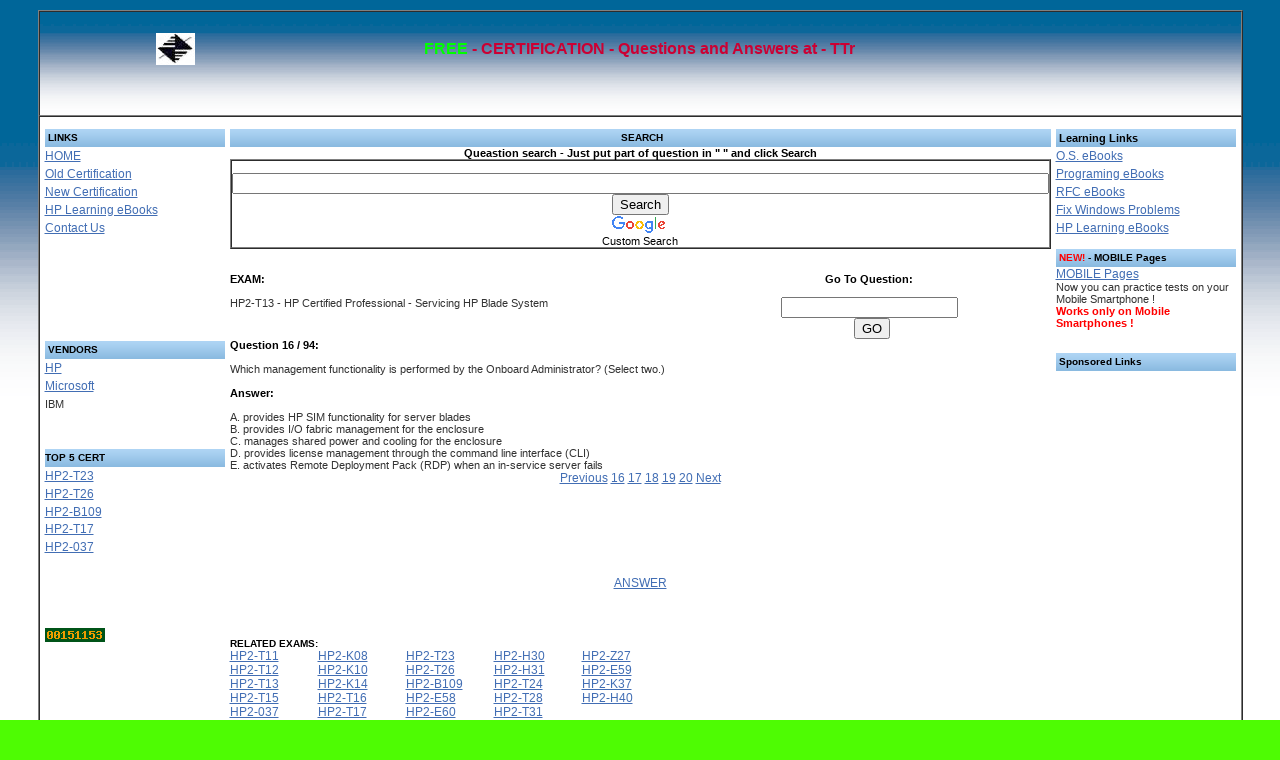

--- FILE ---
content_type: text/html; charset=UTF-8
request_url: http://ttr.izhr.com/index.php?rb=150&descr=HP-Exam-HP2-T13-Servicing-HP-Blade-System
body_size: 6113
content:
<!DOCTYPE html PUBLIC "-//W3C//DTD XHTML 1.0 Transitional//EN" "http://www.w3.org/TR/xhtml1/DTD/xhtml1-transitional.dtd">
<html xmlns="http://www.w3.org/1999/xhtml">
<head>
<meta http-equiv="Content-Type" content="text/html; charset=iso-8859-1" />
<title>FREE HP-Exam-HP2-T13-Servicing-HP-Blade-System</title>
<meta name="description" content="FREE Questions and Answers for: HP-Exam-HP2-T13-Servicing-HP-Blade-System"/>
<meta name="keywords" content="free exams,HP-Exam-HP2-T13-Servicing-HP-Blade-System"/>
<META http-equiv=Content-Language content=en-us>
<META content=global name=distribution>
<META content="index, follow" name=robots><LINK 
href="newcertification_files/css.css" type=text/css rel=stylesheet>
<SCRIPT language=JavaScript src=""></SCRIPT>

<SCRIPT id=injection_graph_func src="" charset=utf-8></SCRIPT>


<script>
// Google_Analystics - Trackink skripta, ako ne treba maknuti
  (function(i,s,o,g,r,a,m){i['GoogleAnalyticsObject']=r;i[r]=i[r]||function(){
  (i[r].q=i[r].q||[]).push(arguments)},i[r].l=1*new Date();a=s.createElement(o),
  m=s.getElementsByTagName(o)[0];a.async=1;a.src=g;m.parentNode.insertBefore(a,m)
  })(window,document,'script','//www.google-analytics.com/analytics.js','ga');

  ga('create', 'UA-53305834-1', 'auto');
  ga('send', 'pageview');

</script>

<META content="MSHTML 6.00.2900.5583" name=GENERATOR><style type="text/css">
<!--
body {
	background-color: #4EFC03;
	background-image: url(newcertification_files/Back1.gif);
	background-repeat: repeat;
}
a:hover {
	color: #FF0000;
}
.style1 {color: #000000}
.style2 {color: #000000; font-weight: bold; }
.style5 {color: #000000; font-weight: bold; font-size: 10px; }
.style8 {font-size: 8px}
.style9 {
	color: #FF3300;
	font-weight: bold;
}
.style10 {
	color: #426eb4;
	font-size: 12px;
}
.style11 {font-size: 12px}
.style12 {font-size: 12}
.style13 {color: #00FF00}
.style14 {color: #FF0000}
.style16 {color: #FF0000; font-weight: bold; }
-->
</style>

<script async src="//pagead2.googlesyndication.com/pagead/js/adsbygoogle.js"></script>
<script>
     (adsbygoogle = window.adsbygoogle || []).push({
          google_ad_client: "ca-pub-9644375521525288",
          enable_page_level_ads: true
     });
</script>

<!-- Begin Cookie Consent plugin by Silktide - http://silktide.com/cookieconsent -->
<script type="text/javascript">
    window.cookieconsent_options = {"message":"This website uses cookies to ensure you get the best experience on our website","dismiss":"Got it!","learnMore":"More info","link":"http://aboutcookies.org/","theme":"dark-bottom"};
</script>

<script type="text/javascript" src="//s3.amazonaws.com/cc.silktide.com/cookieconsent.latest.min.js"></script>
<!-- End Cookie Consent plugin -->

</head>

<BODY topMargin=0>
<H1>&nbsp;</H1>


<table width="1108" border="1" align="center" cellpadding="0" cellspacing="0">
  <tr>
    <!-- Pocetak prvog reda tablice -->
    <td width="1118" height="103" align=middle valign="top" background="newcertification_files/Back2_1.gif"><div align="center">	<table width="920" border="0" cellpadding="0" cellspacing="0">
      <tr>
        <td height="74" valign="top"><table width="1108" border="0" cellpadding="0" cellspacing="0">
          <tr>
            <td width="148" height="74" align="center" valign="middle"><img src="newcertification_files/image010.jpg" width="39" height="32" /></td>
            <td width="624" align="center" valign="middle"><div align="center" class="listTitle"><span class="style13">FREE</span> - CERTIFICATION - Questions and Answers at - TTr</div></td>
            <td width="148">&nbsp;</td>
          </tr>
        </table></td>
      </tr>
      <tr>
        <td height="24" valign="top"><table width="1108" border="0" cellpadding="0" cellspacing="0">
          <tr>
            <td height="21">&nbsp;</td>
            <td>&nbsp;</td>
            <td>&nbsp;</td>
            <td>&nbsp;</td>
            <td>&nbsp;</td>
            <td>&nbsp;</td>
            <td>&nbsp;</td>
            <td>&nbsp;</td>
          </tr>
        </table></td>
      </tr>
    </table></td> 
	<!-- Kraj prvog reda tablice -->
  </tr>
  <tr>
    <!-- Pocetak drugog reda tablice -->
    <td height="988" valign="top" bgcolor="#FFFFFF"><table width="920" border="0" cellpadding="0" cellspacing="0">
      <tr>
        <td width="190" height="989" valign="top"><table width="190" border="0" cellspacing="0" cellpadding="0">
          <tr>
            <td height="986" valign="top"><table width="180" border="0" align="center" cellpadding="0" cellspacing="0">
              <tr>
                <td>&nbsp;</td>
              </tr>
              <tr>
                <td class="link1" background="newcertification_files/bg3.gif" height="18">&nbsp;<span class="style2">LINKS</span></td>
              </tr>
              <tr>
                <td height="18"><a href="index.php" class="style11">HOME</a> </td>
              </tr>
              <tr>
                <td height="18"><a href="index_files/certification/cert_index.html" target="_blank" class="style11">Old Certification</a> </td>
              </tr>
              <tr>
                <td height="18"><a href="index.php" class="style11">New Certification</a> </td>
              </tr>
              <tr>
                <td height="18"><a href="index_files/certification/Literature.html" target="_blank" class="style11">HP Learning eBooks</a> </td>
              </tr>
              <tr>
                <td height="18"><span class="style10"><a href="contactus.php">Contact Us</a></span></td>
              </tr>
              <tr>
                <td>&nbsp;</td>
              </tr>
              <tr>
                <td>&nbsp;
                    <script type="text/javascript"><!--
			google_ad_client = "pub-9644375521525288";
			/* NewCert_Linkovi_120x90, created 5/31/10 */
			google_ad_slot = "0201478658";
			google_ad_width = 120;
			google_ad_height = 90;
			//-->
			  </script>
                    <script type="text/javascript"
			src="http://pagead2.googlesyndication.com/pagead/show_ads.js">
			  </script>
                </td>
              </tr>
              <tr>
                <td height="18" background="newcertification_files/bg3.gif" class="link2" style1="style1">&nbsp;<span class="style2">VENDORS</span> </td>
              </tr>
              <tr>
                <td height="18"><a href="index.php?rb=1" class="style11" title="HP - Questions and Answers">HP</a> </td>
              </tr>
              <tr>
                <td height="18"><a href="microcert.php?rb=1" class="style11"title="Microsoft - Questions and Answers">Microsoft</a> </td>
              </tr>
              <tr>
                <td height="18"><span class="style12">IBM&nbsp;</span></td>
              </tr>
              <tr>
                <td>&nbsp;</td>
              </tr>
              <tr>
                <td>&nbsp;</td>
              </tr>
              <tr>
                <td>&nbsp;</td>
              </tr>
              <tr>
                <td class="link2" background="newcertification_files/bg3.gif"  height="18"><span class="style1">TOP 5 CERT</span> </td>
              </tr>
              <tr>
                <td height="18"><a href="index.php?rb=771&amp;descr=HP-Exam-HP2-T23-Supporting-Industry-Standard-Server-Solutions" class="style11" title="HP2-T23 - Supporting Industry Standard Server Solutions">HP2-T23</a> </td>
              </tr>
              <tr>
                <td height="18"><a href="index.php?rb=871&amp;descr=HP-Exam-HP2-T26-Servicing-HP-BladeSystem-Solutions" class="style11" title="HP2-T26 - BladeSystem Solutions Support">HP2-T26</a> </td>
              </tr>
              <tr>
                <td height="18"><a href="index.php?rb=971&amp;descr=HP-Exam-HP2-B109-Selling-HP-Printing-and-Personal-Systems-Hardware" class="style11" title="HP2-B109 Selling HP Printing and Personal Systems Hardware">HP2-B109</a> </td>
              </tr>
              <tr>
                <td height="17"><a href="index.php?rb=511&amp;descr=HP-Exam-HP2-T17-Servicing-HP-ProLiant-ML-DL-SL-Servers" class="style11" title="HP2-T17 - Servicing HP ProLiant ML/DL/SL Servers">HP2-T17</a> </td>
              </tr>
              <tr>
                <td height="18"><a href="index.php?rb=331&amp;descr=HP-Exam-HP2-037-HP-LaserJet-Foundations" class="style11" title="HP2-037 - HP Certified Professional - HP LaserJet Foundations">HP2-037</a> </td>
              </tr>
              <tr>
                <td>&nbsp;</td>
              </tr>
              <tr>
                <td>&nbsp;</td>
              </tr>
              <tr>
                <td>&nbsp;</td>
              </tr>
              <tr>
                <td>&nbsp;</td>
              </tr>
              <tr>
                <td>&nbsp;</td>
              </tr>
              <tr>
                <td>&nbsp;</td>
              </tr>
              <tr>
                <td><!-- Start of StatCounter Code -->
                    <script type="text/javascript">
            var sc_project=5922328; 
            var sc_invisible=0; 
            var sc_security="badda610"; 
              </script>
                    <script type="text/javascript"
            src="http://www.statcounter.com/counter/counter.js"></script>
                  <noscript>
                    <div
            class="statcounter"><a title="tumblr stats"
            href="http://www.statcounter.com/tumblr/"
            target="_blank"><img class="statcounter"
            src="http://c.statcounter.com/5922328/0/badda610/0/"
            alt="tumblr stats"></a></div>
                    </noscript>
                    <!-- End of StatCounter Code -->
                </td>
              </tr>
              <tr>
                <td>&nbsp;</td>
              </tr>
            </table>
			</td>
          </tr>
        </table></td>
        <td width="532" valign="top"><table width="728" border="0" cellspacing="0" cellpadding="0">
          <tr>
            <td>&nbsp;</td>
          </tr>
          <tr>
            <TD height=18 align="center" background=newcertification_files/bg3.gif class=link2 style1>&nbsp;<SPAN class=style2>SEARCH</SPAN> </TD>
          </tr>		  
          <tr>
            <td><div align="center"><span class="style2">Queastion search - Just put part of question in " " and click Search</span></div></td>
          </tr>
          <tr>
            <td align="center"><table width="680" border="1" cellspacing="0" cellpadding="0">
              <tr>
                <td>
			    <div align="center"><BR>
			      <style type="text/css">
@import url(http://www.google.com/cse/api/branding.css);
                </style>
                </div>
			    <div class="cse-branding-bottom" style="background-color:#FFFFFF;color:#000000">
  <div class="cse-branding-form">
    <form action="http://www.google.com" id="cse-search-box" target="_blank">
      <div>
        <div align="center">
          <input type="hidden" name="cx" value="partner-pub-9644375521525288:4223824365" />
          <input type="hidden" name="ie" value="UTF-8" />
          <input type="text" name="q" size="100" />
          <input type="submit" name="sa" value="Search" />
          </div>
      </div>
    </form>
  </div>
  <div class="cse-branding-logo">
    <div align="center"><img src="http://www.google.com/images/poweredby_transparent/poweredby_FFFFFF.gif" alt="Google" />      </div>
  </div>
  <div class="cse-branding-text">
    <div align="center">Custom Search    </div>
  </div>
</div></td>
              </tr>
            </table></td>
          </tr>
          <tr>
            <td>&nbsp;</td>
          </tr>
          <tr>
            <td>&nbsp;</td>
          </tr>			  		  			  		  		  
          <tr>
            <td><table width="728" border="0" cellspacing="0" cellpadding="0">
              <tr>
			  
			  	  <!DOCTYPE html PUBLIC "-//W3C//DTD XHTML 1.0 Transitional//EN" "http://www.w3.org/TR/xhtml1/DTD/xhtml1-transitional.dtd">
<html xmlns="http://www.w3.org/1999/xhtml">
<head>
<meta http-equiv="Content-Type" content="text/html; charset=utf-8" />
<title>Untitled Document</title>
</head>

<body>
</body>
</html>
			   
			  			  
                <TD width="76%" height="31" vAlign=top><div unselectable="on"><span class="style2">EXAM:</div><BR>
                  <div unselectable="on">HP2-T13 - HP Certified Professional - Servicing HP Blade System<BR></div>
                  <BR></TD>
                <TD vAlign=top width="24%"><div align="center" class="style2">
                  <form name="input" action="index.php" method="get">
                  Go To Question:<BR><BR>
                  <input name="rb" type=hidden  value="150" size="8"/>
                  <input name="goto" type=number  size="8"/>&nbsp;
                  <input type="submit" value="GO" />
                  </form>
                  </div></TD>
              </tr>
            </table></td>
          </tr>
          <tr>
            <TD vAlign=top colSpan=2>
                  <div unselectable="on"><span class="style2">Question 16 /
                  94:</span><BR>
                  <BR>
                  Which management functionality is performed by the Onboard Administrator? (Select two.)<BR></div></TD>
          </tr>
          <tr>
            <TD vAlign=top colSpan=2><div unselectable="on"><BR>
                  <span class="style2">Answer:</span><BR>
                <BR>
				A. provides HP SIM functionality for server blades <BR>B. provides I/O fabric management for the enclosure <BR>C. manages shared power and cooling for the enclosure <BR>D. provides license management through the command line interface (CLI) <BR>E. activates Remote Deployment Pack (RDP) when an in-service server fails<BR></div></TD>
          </tr>
          <tr>
            <TD height="15" colSpan=2 vAlign=top><div align="center"><div unselectable="on">
								<a href="index.php?rb=145&descr=HP-Exam-HP2-T13-Servicing-HP-Blade-System" class="style11">Previous</a><span class="style11">
				<a href="index.php?rb=150&descr=HP-Exam-HP2-T13-Servicing-HP-Blade-System">16</a>
				<a href="index.php?rb=151&descr=HP-Exam-HP2-T13-Servicing-HP-Blade-System">17</a>
				<a href="index.php?rb=152&descr=HP-Exam-HP2-T13-Servicing-HP-Blade-System">18</a>
				<a href="index.php?rb=153&descr=HP-Exam-HP2-T13-Servicing-HP-Blade-System">19</a>
				<a href="index.php?rb=154&descr=HP-Exam-HP2-T13-Servicing-HP-Blade-System">20</a>																				
				<a href="index.php?rb=155&descr=HP-Exam-HP2-T13-Servicing-HP-Blade-System">Next</a></span>
		       
	
				</div>
            </div></TD>
          </tr>
          <tr>
          <TD vAlign=top colSpan=2><div align="center">
          <script async src="//pagead2.googlesyndication.com/pagead/js/adsbygoogle.js"></script>
          <!-- HP - Glavni_Vodor_Veliki -->
          <ins class="adsbygoogle"
               style="display:inline-block;width:728px;height:90px"
               data-ad-client="ca-pub-9644375521525288"
               data-ad-slot="9572353967"></ins>
          <script>
          (adsbygoogle = window.adsbygoogle || []).push({});
          </script>
                <BR>
                </div></TD>
         
          </tr>
          <tr>
            <TD vAlign=top colSpan=2><div align="center">
            <script>
            function PopupCenter(pageURL, title,w,h) {
            var left = (screen.width/2)-(w/2);
            var top = (screen.height/2)-(h/2);
            var targetWin = window.open (pageURL, title, 'toolbar=no, location=no, directories=no, status=no, menubar=no, scrollbars=no,             resizable=no, copyhistory=no, width='+w+', height='+h+', top='+top+', left='+left);
            } 
            </script>
            
            <a href="javascript:void(0);" class="style11" onClick="PopupCenter('http://www.ttr.izhr.com/answer.php?descr=HP2-T13---HP-Certified-Professional---Servicing-HP-Blade-System&ans=B, C', 'myPop1',800,200);" title="ANSWER for Question">ANSWER</a>
            
                  </div>
                  <div align="center"><BR> 
                    <span class="style9">&nbsp;<BR>
                    &nbsp;</span> </div></TD>
          </tr>
          <tr>
            <TD vAlign=top><BR>
          <SPAN class=style5>RELATED EXAMS:</SPAN></td>
          </tr>
          <tr>
            <td><table width="532" border="0" cellspacing="0" cellpadding="0">
              <tr>
                <TD width=88 height="77" vAlign=top>				  <a href="index.php?rb=69&descr=HP-Exam-HP2-T11-Industry-Standard-Architecture-and-Technology" class="style11" title="HP2-T11 - Industry Standard Architecture and Technology">HP2-T11</a><span class="style11"><BR>
				    <a href="index.php?rb=1&descr=HP-Exam-HP2-T12-Servicing-HP-ProLiant-ML-DL-Servers" title="HP2-T12 - Servicing HP ProLiant ML/DL Servers">HP2-T12</a><BR>
                    <a href="index.php?rb=135&descr=HP-Exam-HP2-T13-Servicing-HP-Blade-System" title="HP2-T13 - Servicing HP Blade System">HP2-T13</a><BR>
                    <a href="index.php?rb=229&descr=HP-Exam-HP2-T15-Servicing-HP-BladeSystem" title="HP2-T15 - Servicing HP BladeSystem">HP2-T15</a><BR>
                    <a href="index.php?rb=331&descr=HP-Exam-HP2-037-HP-LaserJet-Foundations" title="HP2-037 - HP LaserJet Foundations">HP2-037</a></span><BR>				</TD>
                <TD vAlign=top width=88>
				<span class="style11"><a href="index.php?rb=711&descr=HP-Exam-HP2-K08-Supporting-the-MSA1000-1500cs-1510i" title="HP2-K08 - HP Certified Professional - Supporting the MSA1000, 1500cs & 1510i">HP2-K08</a><BR>
                <a href="index.php?rb=391&descr=HP-Exam-HP2-K10-Supporting-MSL5000-6000-Series-Libraries" title="HP2-K10 - HP Certified Professional - Supporting MSL5000/6000 Series Libraries">HP2-K10</a><BR>
                <a href="index.php?rb=451&descr=HP-Exam-HP2-K14-Supporting-HP-ProLiant-Storage-Server-Workgroup-Products" title="HP2-K14 - Supporting HP ProLiant Storage Server Workgroup Products">HP2-K14</a><BR>
                <a href="index.php?rb=611&descr=HP-Exam-HP2-T16-Industry-Standard-Architecture-and-Technology" title="HP2-T16 - Industry Standard Architecture and Technology">HP2-T16</a><BR>
                <a href="index.php?rb=511&descr=HP-Exam-HP2-T17-Servicing-HP-ProLiant-ML-DL-SL-Servers" title="HP2-T17 - Servicing HP ProLiant ML/DL/SL Servers">HP2-T17</a></span><BR>                </TD>
                <TD vAlign=top width=88>
				<span class="style11"><a href="index.php?rb=771&descr=HP-Exam-HP2-T23-Supporting-Industry-Standard-Server-Solutions" title="HP2-T23 - Supporting Industry Standard Server Solutions">HP2-T23</a><BR>
				<a href="index.php?rb=871&descr=HP-Exam-HP2-T26-Servicing-HP-BladeSystem-Solutions" title="HP2-T26 - BladeSystem Solutions Support">HP2-T26</a><BR>
				<a href="index.php?rb=971&descr=HP-Exam-HP2-B109-Selling-HP-Printing-and-Personal-Systems-Hardware" title="HP2-B109 Selling HP Printing and Personal Systems Hardware">HP2-B109</a><BR>
				<a href="index.php?rb=1021&descr=HP-Exam-HP2-E58-Selling-HP-Converged-Infrastructure-Solutions" title="HP HP2-E58 Selling HP Converged Infrastructure Solutions">HP2-E58</a><BR>
				<a href="index.php?rb=1071&descr=HP-Exam-HP2-E60-Selling-HP-Cloud,Converged-Systems-and-Services" title="HP HP2-E60 Selling HP Cloud, Converged Systems and Services">HP2-E60</a></span><BR>				</TD>
                <TD vAlign=top width=88>
				<a href="index.php?rb=1111&descr=HP-Exam-HP2-H30-Sales-Essentials-of-HP-Workstations" title="HP HP2-H30 Sales Essentials of HP Workstations" class="style11">HP2-H30</a><BR>
				<a href="index.php?rb=1151&descr=HP-Exam-HP2-H31-Technical-Essentials-of-HP-Workstations" title="HP HP2-H31 Technical Essentials of HP Workstations" class="style11">HP2-H31</a>
				<BR>
				<a href="index.php?rb=1191&descr=HP-Exam-HP2-T24-Technical-Introduction-to-the-HP-Server-Portfolio" title="HP HP2-T24 Technical Introduction to the HP Server Portfolio" class="style11">HP2-T24</a><BR>	            
				<a href="index.php?rb=1231&descr=HP-Exam-HP2-T28-HP-BladeSystem-Administration" title="HP HP2-T28 HP BladeSystem Administration" class="style11">HP2-T28</a><BR>	            
				<a href="index.php?rb=1271&descr=HP-Exam-HP2-T31-Selling-HP-Enterprise-Server-Solutions-and-Services" title="HP2-T31 Selling HP Enterprise Server Solutions and Services" class="style11">HP2-T31</a><BR>	            </td>
                
				<td width="88" valign="top">
								<a href="index.php?rb=1311&descr=HP-Exam-HP2-Z27-Selling-HP-Networking-Solutions-and-Services" title="HP HP2-Z27 Selling HP Networking Solutions and Services" class="style11">HP2-Z27</a><BR>	    
								<a href="index.php?rb=1351&descr=HP-Exam-HP-HP2-E59-Introduction-to-Selling-Servers-Storage-Networking-and-Services" title="HP HP2-E59 Introduction to Selling Servers, Storage, Networking and Services" class="style11">HP2-E59</a><BR>      
								<a href="index.php?rb=1421&descr=HP-Exam-HP-HP2-K37-Selling-HP-Storage-Solutions-and-Services" title="HP HP2-K37 Selling HP Storage Solutions and Services" class="style11">HP2-K37</a><BR>
                                                                <a href="index.php?rb=1471&descr=HP-Exam-HP-HP2-H40-Selling-HP-Personal-Systems-Hardware" title="HP HP2-H40 Selling HP Personal Systems Hardware" class="style11">HP2-H40</a><BR>
			  </td>
				<td width="92">&nbsp;</td>
              </tr>
            </table></td>
          </tr>
          <tr>
            <td>&nbsp;</td>
          </tr>
          <tr>
            <td>&nbsp;</td>
          </tr>
          <tr>
            <td>&nbsp;</td>
          </tr>
          <tr>
            <td>&nbsp;</td>
          </tr>
          <tr>
            <td>&nbsp;</td>
          </tr>
          <tr>
            <td>&nbsp;</td>
          </tr>
        </table></td>
        <td width="190" valign="top"><table width="190" height="987" border="0" cellpadding="0" cellspacing="0">
          <tr>
            <td height="60" align="center" valign="top"><table width="180" border="0" cellspacing="0" cellpadding="0">
          <tr>
            <td>&nbsp;</td>
          </tr>
		  <tr>
            <TD background=newcertification_files/bg3.gif height=18><span class="style1">&nbsp;<SPAN 
            class=style2>Learning Links</SPAN></span></TD>
          </tr>
          <tr>
            <TD height=18> <a href="index1.html" target="_blank" class="style11">O.S. eBooks</a> </TD>
          </tr>
          <tr>
            <TD height=18> <a href="index_files/page0001.html" target="_blank" class="style11">Programing eBooks</a> </TD>
          </tr>
          <tr>
            <TD height=18> <a href="index_files/page0002.html" target="_blank" class="style11">RFC eBooks</a> </TD>
          </tr>
          <tr>
            <TD height=18> <a href="index_files/windows.html" target="_blank" class="style11">Fix Windows Problems</a> </TD>
          </tr>
          <tr>
            <TD height=18> <a href="index_files/certification/Literature.html" target="_blank" class="style11">HP Learning eBooks</a> </TD>
          </tr>
          <tr>
            <td>&nbsp;</td>
          </tr>
          <tr>
            <TD height=18 background=newcertification_files/bg3.gif class=link2 style1>&nbsp;<SPAN class=style2><span class="style14">NEW!</span> - MOBILE Pages</SPAN> </TD>
          </tr>
          <tr>
            <td><a href="mhpcert.php?rb=1" target="_blank" class="style11">MOBILE Pages</a></td>
          </tr>
          <tr>
            <td>Now you can practice tests on your Mobile Smartphone !</td>
          </tr>
          <tr>
            <td><span class="style16">Works only on Mobile Smartphones !</span></td>
          </tr>
          <tr>
            <td>&nbsp;</td>
          </tr>
          <tr>
            <td>&nbsp;</td>
          </tr>
          <tr>
            <TD height=18 background=newcertification_files/bg3.gif class=link2 style1>&nbsp;<SPAN class=style2>Sponsored Links</SPAN> </TD>
          </tr>
          <tr>
            <td height="43" align="center" valign="top">
			<BR>
			<script type="text/javascript"><!--
			google_ad_client = "pub-9644375521525288";
			/* NewCertification_Okomiti_160x600, created 31/05/10 */
			google_ad_slot = "6850086180";
			google_ad_width = 160;
			google_ad_height = 600;
			//-->
			</script>
			<script type="text/javascript"
			src="http://pagead2.googlesyndication.com/pagead/show_ads.js">
			</script>
			
			</td>
          </tr>
          <tr>
            <td>&nbsp;</td>
          </tr>
          <tr>
            <td>&nbsp;</td>
          </tr>
          <tr>
            <td>&nbsp;</td>
          </tr>
          <tr>
            <td>&nbsp;</td>
          </tr>
          <tr>
            <td>&nbsp;</td>
          </tr>
        </table></td>
          </tr>

        </table></td>
      </tr>
    </table></td>
	<!-- Kraj drugog reda tablice -->
  </tr>
  <tr>
    <!-- Pocetak treceg reda tablice -->
    <td height="121" valign="top" bgcolor="#FFFFFF">
	<div align="justify"><span class="sss style8">Hewlett Packard, Tests, Practice exams, Certification, Certificate, Questions, HP Certification, Microsoft Certification, Questions and Answers, Qestions & Answers, Braindumps, Test King, IT Professionals, learning experience, Exam, APS, MSDN, Free, Servicing HP Dsktop,Wrkstations, and Ntbook, HP2-037 HP Certified Professional - HP LaserJet Foundations, HP2-038 HP Designjet Foundations, HP2-061 HP ProLiant Server Maintenance, HP2-896 Servicing HP Desktops, Workstations and Notebooks, APC Accredited Presales Consultant, AIS Accredited Integration Specialist, APP Accredited Presales Professional, APC Accredited Presales Consultant, ASE Accredited Systems Engineer, CSA Certified Systems Administrator, CSD, CSE, MASE Master Accredited Systems Engineer, MCSE Microsoft Certified System Engineer, MCP Microsoft Certified Professional, Microsoft Business Solutions, Microsoft 70-228 70-229 70-270 70-271 70-272 70-282 70-284 70-285 70-290 70-291 70-292 70-293 70-294 70-296 70-297 70-298 70-299 70-350 70-431 70-536 74-132, HP2-K08, HP2-K10, HP2-T11, HP2-T12, HP2-T13, HP2-T15, HP2-T16, HP2-T17, HP2-T23, HP2-T26, HP2-B109, HP2-E58, HP2-E60, HP2-H30, HP2-H31, HP2-T24, HP2-T28, HP2-T31, HP2-Z27, HP2-E59, HP2-K37, HP2-H40, HP2-964, HP0-238</span></div>
	
	</td>
	<!-- Kraj treceg reda tablice -->
  </tr>
</table>
</body>
</html>


--- FILE ---
content_type: text/html; charset=utf-8
request_url: https://www.google.com/recaptcha/api2/aframe
body_size: 258
content:
<!DOCTYPE HTML><html><head><meta http-equiv="content-type" content="text/html; charset=UTF-8"></head><body><script nonce="hcfy-xE_pZ-DZIXP3tCuoA">/** Anti-fraud and anti-abuse applications only. See google.com/recaptcha */ try{var clients={'sodar':'https://pagead2.googlesyndication.com/pagead/sodar?'};window.addEventListener("message",function(a){try{if(a.source===window.parent){var b=JSON.parse(a.data);var c=clients[b['id']];if(c){var d=document.createElement('img');d.src=c+b['params']+'&rc='+(localStorage.getItem("rc::a")?sessionStorage.getItem("rc::b"):"");window.document.body.appendChild(d);sessionStorage.setItem("rc::e",parseInt(sessionStorage.getItem("rc::e")||0)+1);localStorage.setItem("rc::h",'1768940448826');}}}catch(b){}});window.parent.postMessage("_grecaptcha_ready", "*");}catch(b){}</script></body></html>

--- FILE ---
content_type: text/css
request_url: http://ttr.izhr.com/newcertification_files/css.css
body_size: 1034
content:
.maintxt {
	FONT-SIZE: 11px; COLOR: #666666; FONT-FAMILY: "Verdana", "Arial", "Helvetica", "sans-serif"; TEXT-DECORATION: none
}
.link1 {
	FONT-WEIGHT: bold; FONT-SIZE: 10px; COLOR: #ffffff; FONT-STYLE: normal; FONT-FAMILY: "Verdana", "Arial", "Helvetica", "sans-serif"; TEXT-DECORATION: none
}
.link2 {
	FONT-WEIGHT: bold; FONT-SIZE: 10px; COLOR: #666699; FONT-FAMILY: "Verdana", "Arial", "Helvetica", "sans-serif"; TEXT-DECORATION: none
}
A {
	COLOR: #426eb4
}
A:hover {
	COLOR: #cc3366; TEXT-DECORATION: underline
}
.bottom {
	FONT-WEIGHT: bold; FONT-SIZE: 10px; COLOR: #333333; FONT-FAMILY: "Arial", "Helvetica", "sans-serif"; TEXT-DECORATION: none
}
.bottom1 {
	FONT-SIZE: 10px; COLOR: #999999; FONT-FAMILY: "Arial", "Helvetica", "sans-serif"; TEXT-DECORATION: none
}
.mainbold {
	FONT-WEIGHT: bold; FONT-SIZE: 11px; COLOR: #333333; FONT-FAMILY: "Arial", "Helvetica", "sans-serif"
}
.title {
	FONT-WEIGHT: bold; FONT-SIZE: 12px; COLOR: #cc3333; FONT-STYLE: italic; FONT-FAMILY: "Arial", "Helvetica", "sans-serif"; TEXT-DECORATION: none
}
.box {
	BORDER-RIGHT: #cc6666 1px; BORDER-TOP: #cc6666 1px; PADDING-LEFT: 3px; FONT-SIZE: 11px; BORDER-LEFT: #cc6666 1px; COLOR: #666666; BORDER-BOTTOM: #cc6666 1px dotted; FONT-FAMILY: "Verdana", "Arial", "Helvetica", "sans-serif"; BACKGROUND-COLOR: #fbfbfb
}
.box_y {
	BORDER-RIGHT: #cc6666 1px; BORDER-TOP: #cc6666 1px; PADDING-LEFT: 3px; FONT-SIZE: 11px; BORDER-LEFT: #cc6666 1px; COLOR: #666666; BORDER-BOTTOM: #cc6666 1px dotted; FONT-FAMILY: "Verdana", "Arial", "Helvetica", "sans-serif"; BACKGROUND-COLOR: #ffffee
}
.box1 {
	BORDER-RIGHT: #999999 2px solid; BORDER-TOP: #999999 2px solid; BORDER-LEFT: #999999 2px solid; BORDER-BOTTOM: #999999 2px
}
.listingbox {
	BORDER-RIGHT: #ffcccc 1px solid; BORDER-TOP: #ffcccc 1px solid; BORDER-LEFT: #ffcccc 1px solid; BORDER-BOTTOM: #ffcccc 1px solid
}
.shadedbox {
	BORDER-RIGHT: #999999 1px solid; BORDER-TOP: #ffffff 1px solid; BORDER-LEFT: #ffffff 1px solid; BORDER-BOTTOM: #999999 1px solid
}
H1 {
	PADDING-RIGHT: 0px; PADDING-LEFT: 0px; FONT-SIZE: 9px; PADDING-BOTTOM: 0px; MARGIN: 0px; COLOR: #999999; PADDING-TOP: 0px; FONT-FAMILY: "Arial", "Helvetica", "sans-serif"; TEXT-ALIGN: center; TEXT-DECORATION: none
}
H2 {
	PADDING-RIGHT: 0px; PADDING-LEFT: 0px; FONT-WEIGHT: bold; FONT-SIZE: 11px; PADDING-BOTTOM: 0px; MARGIN: 0px; COLOR: #333333; PADDING-TOP: 0px; FONT-STYLE: normal; FONT-FAMILY: "Verdana", "Arial", "Helvetica", "sans-serif"
}
H3 {
	PADDING-RIGHT: 0px; PADDING-LEFT: 0px; FONT-WEIGHT: bold; FONT-SIZE: 10px; PADDING-BOTTOM: 0px; MARGIN: 0px; COLOR: #cc3333; PADDING-TOP: 0px; FONT-FAMILY: "Verdana", "Arial", "Helvetica", "sans-serif"; TEXT-DECORATION: none
}
.links {
	FONT-WEIGHT: bold; FONT-SIZE: 10px; COLOR: #cc3333; FONT-FAMILY: "Verdana", "Arial", "Helvetica", "sans-serif"; TEXT-DECORATION: none
}
/* Ovdje se podesava izgled - Text Box */
INPUT {
}
TEXTAREA {
	BORDER-RIGHT: #666666 1px solid; PADDING-RIGHT: 1px; BORDER-TOP: #666666 1px solid; PADDING-LEFT: 1px; FONT-SIZE: 9pt; PADDING-BOTTOM: 1px; BORDER-LEFT: #666666 1px solid; COLOR: #666666; LINE-HEIGHT: normal; PADDING-TOP: 1px; BORDER-BOTTOM: #666666 1px solid; FONT-FAMILY: "Arial", "Helvetica", "sans-serif"; HEIGHT: auto; BACKGROUND-COLOR: #ffffff; button: 1px
}
.listTitle {
	FONT-WEIGHT: bold; FONT-SIZE: 16px; COLOR: #cc0033; FONT-FAMILY: "Arial", "Helvetica", "sans-serif"; TEXT-DECORATION: none
}
.bottom2 {
	FONT-SIZE: 10px; COLOR: #ffffff; FONT-FAMILY: "Arial", "Helvetica", "sans-serif"; TEXT-DECORATION: none
}
.sss {
	FONT-SIZE: 7px
}
TABLE {
	FONT-SIZE: 11px; COLOR: #333333; FONT-FAMILY: "Verdana", "Arial", "Helvetica", "sans-serif"
}
.box2 {
	BORDER-RIGHT: #999999 2px solid; BORDER-TOP: #999999 2px; BORDER-LEFT: #999999 2px solid; BORDER-BOTTOM: #999999 2px
}
.box3 {
	BORDER-RIGHT: #999999 2px solid; BORDER-TOP: #999999 2px; BORDER-LEFT: #999999 2px solid; BORDER-BOTTOM: #999999 2px solid
}
DIV.topmenu {
	Z-INDEX: 6; WIDTH: 780px; POSITION: absolute; TOP: 15px; HEIGHT: 110px
}
DIV.leftnav {
	Z-INDEX: 8; WIDTH: 103px; POSITION: absolute; TOP: 114px; HEIGHT: 723px
}
DIV.main {
	Z-INDEX: 7; WIDTH: 780px; POSITION: absolute; TOP: 114px; HEIGHT: 119px
}
BODY {
	BACKGROUND-IMAGE: url(../images/bg.jpg); BACKGROUND-REPEAT: no-repeat; BACKGROUND-COLOR: #152b65
}
#body {
	MARGIN: 0px auto 5px; WIDTH: 820px
}
.box4 {
	BORDER-BOTTOM: #cc6666 1px solid
}
.link3 {
	TEXT-DECORATION: none
}
LI {
	BACKGROUND-IMAGE: url(../images/nav-bg.gif); TEXT-INDENT: 3px; LIST-STYLE-TYPE: none; HEIGHT: 20px
}
UL {
	PADDING-RIGHT: 0px; PADDING-LEFT: 0px; PADDING-BOTTOM: 0px; MARGIN: 3px auto 0px; PADDING-TOP: 0px
}
.menu {
	BACKGROUND-IMAGE: url(../images/bg2.gif); MARGIN-LEFT: auto; MARGIN-RIGHT: auto; TEXT-ALIGN: center
}
DIV.float {
	FLOAT: left
}


--- FILE ---
content_type: text/plain
request_url: https://www.google-analytics.com/j/collect?v=1&_v=j102&a=544725002&t=pageview&_s=1&dl=http%3A%2F%2Fttr.izhr.com%2Findex.php%3Frb%3D150%26descr%3DHP-Exam-HP2-T13-Servicing-HP-Blade-System&ul=en-us%40posix&dt=FREE%20HP-Exam-HP2-T13-Servicing-HP-Blade-System&sr=1280x720&vp=1280x720&_u=IEBAAEABAAAAACAAI~&jid=2006995762&gjid=630440420&cid=1862906797.1768940448&tid=UA-53305834-1&_gid=1247582425.1768940448&_r=1&_slc=1&z=64793384
body_size: -284
content:
2,cG-EPZM6RFWGJ